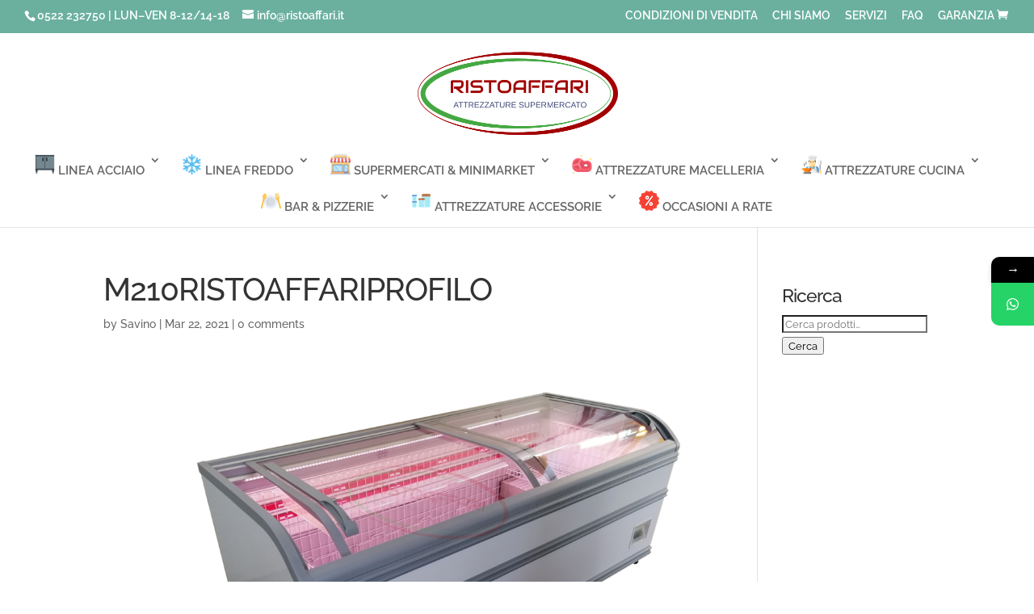

--- FILE ---
content_type: text/css
request_url: https://www.ristoaffari.it/wp-content/et-cache/6530/et-divi-dynamic-tb-3977-6530-late.css
body_size: 124
content:
@font-face{font-family:ETmodules;font-display:block;src:url(//www.ristoaffari.it/wp-content/themes/Divi/core/admin/fonts/modules/social/modules.eot);src:url(//www.ristoaffari.it/wp-content/themes/Divi/core/admin/fonts/modules/social/modules.eot?#iefix) format("embedded-opentype"),url(//www.ristoaffari.it/wp-content/themes/Divi/core/admin/fonts/modules/social/modules.woff) format("woff"),url(//www.ristoaffari.it/wp-content/themes/Divi/core/admin/fonts/modules/social/modules.ttf) format("truetype"),url(//www.ristoaffari.it/wp-content/themes/Divi/core/admin/fonts/modules/social/modules.svg#ETmodules) format("svg");font-weight:400;font-style:normal}

--- FILE ---
content_type: application/javascript
request_url: https://www.ristoaffari.it/wp-content/cache/wpo-minify/1768924491/assets/wpo-minify-header-07e4125c.min.js
body_size: 2973
content:

(function($){'use strict'})(jQuery);class TVC_GTM_WP_Enhanced{formsubmit_cf7_tracking(e){if(this.options.is_admin==!0){return}
var form_submit_datalayer={event:"form_lead_submit",cov_form_name:e.target.ariaLabel,cov_form_type:"CF7 Plugin",cov_form_id:e.detail.contactFormId,};dataLayer.push(form_submit_datalayer)}
formsubmit_ninja_tracking(e,r,id){if(this.options.is_admin==!0){return}
var title=e.target.ariaLabel?e.target.ariaLabel:r.response.data.settings.title;var form_submit_datalayer={event:"form_lead_submit",cov_form_name:title,cov_form_type:"Ninja Form Plugin",cov_form_id:r.id,};dataLayer.push(form_submit_datalayer)}
formsubmit_ajax_tracking(fdata=[],is_plugin=''){var postdata={action:"datalayer_push",nonce:ConvAioGlobal.nonce,is_plugin:is_plugin,};if(typeof fdata==='string'){const parts=fdata.split('&');const params={};for(let i=0;i<parts.length;i++){const keyVal=parts[i].split('=');params[decodeURIComponent(keyVal[0])]=decodeURIComponent(keyVal[1]||'')}
if('action' in params&&params.action=="frm_entries_create"){postdata.form_id=params.form_id;postdata.form_action=params.action}}else{if('action' in fdata&&fdata.action=='wpforms_submit'){postdata.form_id=fdata.form_id;postdata.form_action=fdata.action}}
jQuery.ajax({type:"POST",url:this.options.tvc_ajax_url,data:postdata,success:function(datalayer){window.dataLayer=window.dataLayer||[];dataLayer.push(datalayer)}})}}
class TVC_GTM_Enhanced extends TVC_GTM_WP_Enhanced{constructor(options={}){super();this.options={tracking_option:'UA'};if(options){Object.assign(this.options,options)}}
singleProductaddToCartEventBindings(variations_data,product_detail_addtocart_selector){var single_btn="";if(product_detail_addtocart_selector!=""){single_btn=document.querySelectorAll("button[class*='btn-buy-shop'],button[class*='single_add_to_cart_button'], button[class*='add_to_cart']"+product_detail_addtocart_selector)}else{single_btn=document.querySelectorAll("button[class*='btn-buy-shop'],button[class*='single_add_to_cart_button'], button[class*='add_to_cart']")}
if(single_btn.length>0){single_btn.forEach((aCartBut)=>{aCartBut.addEventListener("click",(event)=>{this.add_to_cart_click(variations_data,"Product Pages",event)})})}}
ListProductaddToCartEventBindings(){var elements="";elements=document.querySelectorAll("a[href*=add-to-cart]");if(elements.length>0){for(var i=0;i<elements.length;i++){if(elements[i]){elements[i].addEventListener("click",(event)=>this.list_add_to_cart_click(event))}}}}
ListProductSelectItemEventBindings(){var elements="";elements=document.querySelectorAll("li.product a:not([href*=add-to-cart],.product_type_variable, .product_type_grouped");if(elements.length>0){for(var i=0;i<elements.length;i++){if(elements[i]){elements[i].addEventListener("click",(event)=>this.list_select_item_click(event))}}}}
RemoveItemCartEventBindings(){var elements="";elements=document.querySelectorAll("a[href*=\"?remove_item\"]");if(elements.length>0){for(var i=0;i<elements.length;i++){if(elements[i]){elements[i].addEventListener("click",()=>this.remove_item_click())}}}}
is_add_remarketing_tags(){if(this.options.is_admin==!1&&this.options.ads_tracking_id!=""&&(this.options.remarketing_tags==1||this.options.dynamic_remarketing_tags==1)){return!0}else{return!1}}
get_variation_data_by_id(variations_data,variation_id){var r_val="";if(variations_data.available_variations.length>0){variations_data.available_variations.forEach((element,index)=>{if(element.variation_id==variation_id){r_val=element}});return r_val}}
get_variation_attribute_name(p_attributes){var p_v_title="";if(Object.keys(p_attributes).length>0){for(var index in p_attributes){p_v_title+=(p_v_title=="")?p_attributes[index]:' | '+p_attributes[index]}
return p_v_title}}
get_event_data_layer(event_name){if(event_name!=""){if(Object.keys(dataLayer).length>0){for(var dataLayer_item in dataLayer){event=dataLayer[dataLayer_item].event;if(event_name==event){return dataLayer[dataLayer_item]}}}}}
get_product_from_product_list(product_id){if(product_id!=""){if(Object.keys(conProductList).length>0){for(var dataLayer_item in conProductList[0]){if(conProductList[0][dataLayer_item].hasOwnProperty('id')){var id=conProductList[0][dataLayer_item].id;if(product_id==id){return conProductList[0][dataLayer_item]}}}}}}
get_product_from_product_list_by_url(prod_obj,key,product_url){if(product_url!=""){if(Object.keys(prod_obj).length>0){for(var dataLayer_item in prod_obj[0]){if(prod_obj[0][dataLayer_item].hasOwnProperty(key)){var map_val=prod_obj[0][dataLayer_item][key];if(product_url==map_val){return prod_obj[0][dataLayer_item]}}}}}}
list_select_item_click(event){var this_var=event.currentTarget;var href=this_var.getAttribute('href');var item=this.get_product_from_product_list_by_url(conProductList,'productlink',href);var add_to_cart_datalayer={event:"select_item",ecommerce:{items:[{affiliation:this.options.affiliation,item_id:item.id,item_name:item.name,currency:this.options.currency,item_category:item.category,price:item.price,quantity:1}]}};dataLayer.push(add_to_cart_datalayer)}
remove_item_click(this_var){var href=this_var.getAttribute('href');if(href){var item=this.get_product_from_product_list_by_url(conCarttList,'remove_cart_link',href);var ecomval=(item.price*item.quantity).toFixed(2);var add_to_cart_datalayer={event:"remove_from_cart",ecommerce:{currency:this.options.currency,value:parseFloat(ecomval),items:[{affiliation:this.options.affiliation,item_id:item.id,item_name:item.name,currency:this.options.currency,item_category:item.category,price:item.price,quantity:item.quantity}]}};dataLayer.push(add_to_cart_datalayer)}}
list_add_to_cart_click(event){var this_var=event.currentTarget;var href=this_var.getAttribute('href');var product_id=this.getParameterByName("add-to-cart",href);var item=this.get_product_from_product_list(product_id);var quantity=1;if(jQuery(this_var).attr("data-quantity")){quantity=jQuery(this_var).attr("data-quantity")}
var add_to_cart_datalayer={event:"add_to_cart",ecommerce:{currency:this.options.currency,value:item.price,items:[{affiliation:this.options.affiliation,item_id:item.id,item_name:item.name,currency:this.options.currency,item_category:item.category,price:item.price,quantity:parseInt(quantity)}]}};if(this.options.fb_pixel_id!=undefined&&this.options.fb_pixel_id!=null&&this.options.fb_pixel_id!=""){add_to_cart_datalayer.fb_event_id=this.options.fb_event_id+'p'+item.id}
dataLayer.push(add_to_cart_datalayer)}
getParameterByName(name,url=window.location.href){name=name.replace(/[\[\]]/g,'\\$&');var regex=new RegExp('[?&]'+name+'(=([^&#]*)|&|#|$)'),results=regex.exec(url);if(!results)return null;if(!results[2])return'';return decodeURIComponent(results[2].replace(/\+/g,' '))}
add_to_cart_click(variations_data,page_type="Product Pages",event){var this_var=event.currentTarget;var item_dataLayer=this.get_event_data_layer("view_item");if(this.options.is_admin==!0){return}
if(Object.keys(item_dataLayer.ecommerce.items[0]).length>0){var item=item_dataLayer.ecommerce.items[0];var variation_attribute_name="";var vari_data="";var variation_id="";var variation_id_obj=document.getElementsByClassName("variation_id");if(variation_id_obj.length>0){variation_id=document.getElementsByClassName("variation_id")[0].value}
var varPrice=item.price;if(variation_id!=""&&variation_id!="0"){vari_data=this.get_variation_data_by_id(variations_data,variation_id);var p_attributes=vari_data.attributes;if(Object.keys(p_attributes).length>0){variation_attribute_name=this.get_variation_attribute_name(p_attributes)}
if(vari_data.display_price){varPrice=vari_data.display_price}else if(vari_data.display_regular_price){varPrice=vari_data.display_regular_price}}
var ecomval=(item.price*jQuery(this_var).parent().find("input[name=quantity]").val()).toFixed(2)
var add_to_cart_datalayer={event:"add_to_cart",ecommerce:{currency:this.options.currency,value:parseFloat(ecomval),items:[{affiliation:item.affiliation,item_id:item.item_id,item_name:item.item_name,currency:item.currency,item_category:item.item_category,price:varPrice,quantity:parseInt(jQuery(this_var).parent().find("input[name=quantity]").val()),item_variant:variation_attribute_name}]}};if(this.options.fb_pixel_id!=undefined&&this.options.fb_pixel_id!=null&&this.options.fb_pixel_id!=""){add_to_cart_datalayer.fb_event_id=this.options.fb_event_id+'p'+item.item_id}
dataLayer.push(add_to_cart_datalayer)}}
checkout_step_2_tracking(){var item_dataLayer=this.get_event_data_layer("begin_checkout");var item_dataLayer_asi=this.get_event_data_layer("add_shipping_info");if(item_dataLayer_asi==undefined){if(this.options.is_admin==!0){return}
if(Object.keys(item_dataLayer.ecommerce.items[0]).length>0){var checkout_step_2_datalayer={event:"add_shipping_info",ecommerce:{currency:this.options.currency,value:item_dataLayer.ecommerce.value,items:item_dataLayer.ecommerce.items}};dataLayer.push(checkout_step_2_datalayer)}}}
checkout_step_3_tracking(){var item_dataLayer=this.get_event_data_layer("begin_checkout");if(this.options.is_admin==!0){return}
if(Object.keys(item_dataLayer.ecommerce.items[0]).length>0){var checkout_step_3_datalayer={event:"add_payment_info",ecommerce:{currency:this.options.currency,value:item_dataLayer.ecommerce.value,items:item_dataLayer.ecommerce.items}};dataLayer.push(checkout_step_3_datalayer)}}
getCurrentTime(){if(!Date.now){return new Date().getTime()}else{return Date.now()}}
getClientId(){let client_id=this.getCookie("_ga");if(client_id!=null&&client_id!=""){return client_id}else{return}}
setCookie(name,value,days){var expires="";if(days){var date=new Date();date.setTime(date.getTime()+(days*24*60*60*1000));expires="; expires="+date.toUTCString()}
document.cookie=name+"="+(value||"")+expires+"; path=/"}
getCookie(name){var nameEQ=name+"=";var ca=document.cookie.split(";");for(var i=0;i<ca.length;i++){var c=ca[i];while(c.charAt(0)==" ")c=c.substring(1,c.length);if(c.indexOf(nameEQ)==0)return c.substring(nameEQ.length,c.length);}
return null}
eraseCookie(name){document.cookie=name+"=; Path=/; Expires=Thu, 01 Jan 1970 00:00:01 GMT;"}};


tvc_smd={"tvc_wcv":"10.2.3","tvc_wpv":"6.8.3","tvc_eev":"7.2.12","tvc_cnf":{"t_cg":"","t_ec":"","t_ee":"on","t_df":"","t_gUser":"1","t_UAen":"on","t_thr":"6","t_IPA":"1","t_PrivacyPolicy":"1"},"tvc_sub_data":{"sub_id":"29389","cu_id":"24566","pl_id":"1","ga_tra_option":"GA4","ga_property_id":"","ga_measurement_id":"G-G5PHSPEGG8","ga_ads_id":"2865460140","ga_gmc_id":"122770946","ga_gmc_id_p":"107943613","op_gtag_js":"1","op_en_e_t":"1","op_rm_t_t":"1","op_dy_rm_t_t":"1","op_li_ga_wi_ads":"1","gmc_is_product_sync":"0","gmc_is_site_verified":"0","gmc_is_domain_claim":"0","gmc_product_count":"0","fb_pixel_id":"791106481587420","tracking_method":"gtm","user_gtm_id":"conversios-gtm"}};


--- FILE ---
content_type: application/javascript
request_url: https://www.ristoaffari.it/wp-content/cache/wpo-minify/1768924491/assets/wpo-minify-footer-c9880ade.min.js
body_size: 173
content:

function ademti_dismissible_wp_notices_handle(elem,action){const slug=jQuery(elem).data('ademti-notice-slug');if(slug===''){return}
const data={action:action,slug:slug,nonce:dismissibleWpNotices.nonce,};jQuery.ajax({type:'POST',url:dismissibleWpNotices.ajaxUrl,data:data});jQuery(elem).closest('.notice').fadeOut();return}
jQuery(function(){jQuery('.ademti-dismiss').on('click',function(e){ademti_dismissible_wp_notices_handle(this,'ademti_dismissible_wp_notices_dismiss')});jQuery('.ademti-snooze').on('click',function(e){ademti_dismissible_wp_notices_handle(this,'ademti_dismissible_wp_notices_snooze')})});


